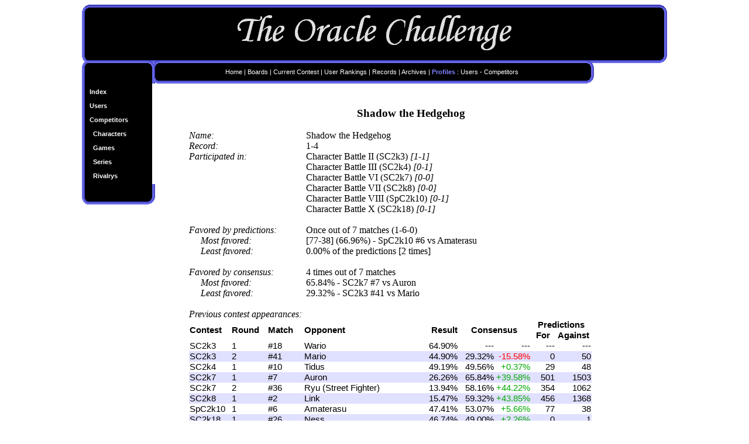

--- FILE ---
content_type: text/html; charset=UTF-8
request_url: https://oraclechallenge.com/profiles.php?type=competitors&id=85
body_size: 11885
content:
<html>
<head>
  <title>Game FAQs Oracle Challenge - Character Profile : Shadow the Hedgehog</title>
<LINK REL="StyleSheet" HREF="css.css" TYPE="text/css">
    </head>
    <body><div class="text">
  <table width ="1000" cellpadding="0" cellspacing="0" border="0" align="center">
    <tr height="0">
      <td width="125"></td>
      <td width="750"></td>
      <td width="125"></td>
  	</tr>
  	<tr height="100">
  		<td colspan="3"><img src="images/bordertop.gif" height="100" width="1000" border="0"></td>
  	</tr>
  	<tr height="30">
  		<td width="125" rowspan="2" valign="top">
  			<table width="125" cellpadding="0" cellspacing="0" border="0">
  				<tr>
  					<td colspan="3"><img src="images/menuside1.gif" width="125" height="35" border="0"></td>
  				</tr>
  				<tr>
  				  <td class="left-menu-bg"> </td>
  					<td bgcolor="#000000" width="115">
  					<table cellpadding="8" cellspacing="0" border="0">
  						<tr>
  							<td>
                  <div class="left-menu"><a href="profiles.php" class="lvl1-out">Index</a><br><br><a href="profiles.php?type=users" class="lvl1-out">Users</a><br><br><a href="profiles.php?type=competitors" class="lvl1-out">Competitors</a><br><br>&nbsp;&nbsp;<a href="profiles.php?type=competitors&id=character" class="lvl1-out">Characters</a><br><br>&nbsp;&nbsp;<a href="profiles.php?type=competitors&id=game" class="lvl1-out">Games</a><br><br>&nbsp;&nbsp;<a href="profiles.php?type=competitors&id=series" class="lvl1-out">Series</a><br><br>&nbsp;&nbsp;<a href="profiles.php?type=competitors&id=rivalry" class="lvl1-out">Rivalrys</a><br>
                </div>
							</td>
						</tr>
					</table>
					</td>
					<td width="5"><img src="images/menuside2.gif" width="5" height="100%" border="0"></td>
				</tr>
				<tr>
					<td colspan="3"><img src="images/menuside3.gif" width="125" height="35" border="0"></td>
				</tr>
			</table>
		</td>
		<td width="750" valign="top">
			<table width="750" cellspacing="0" cellpadding="0" border="0">
				<tr height="30">
					<td rowspan="2" width="5"><img src="images/menutop1.gif" width="5" height="35" border="0"></td>
					<td width="730" align="center" bgcolor="#000000"><div class="left-menu"><a href="index.php" class="topmenu">Home</a> | <a href="boards/" class="topmenu">Boards</a> | <a href="archives.php?contest=SC2k18" class="topmenu">Current Contest</a> | <a href="alltime.php?event=current" class="topmenu"> User Rankings</a> | <a href="records.php" class="topmenu">Records</a> | <a href="archives.php" class="topmenu">Archives</a> | <font class="top-link">Profiles</font> : <a href="profiles.php?type=users" class="topmenu">Users</a> - <a href="profiles.php?type=competitors" class="topmenu">Competitors</a></div>
  					</td>
            <td rowspan="2" width="15"><img src="images/menutop2.gif" width="15" height="35" border="0"></td>
          </tr>
          <tr>
            <td><img src="images/menutop3.gif" width="730" height="5" border="0"></td>
  				</tr>
  			</table>
  		</td>
  		<td></td>
  	</tr>
  	<tr>
  		<td valign="top" colspan="2" align="middle">
<table cellpadding="20" border="0" cellspacing="20" align="middle">
            <tr>
              <td><div class="text-title">Shadow the Hedgehog</div><br><table width='760' cellspacing='0' cellpadding='0'><tr><td width="200"><i>Name:</i> </td><td width="*">Shadow the Hedgehog</td></tr><tr><td width="200"><i>Record:</i> </td><td width="*">1-4</td></tr><tr valign="top"><td width="200"><i>Participated in:</i> </td><td width="*"><table cellspacing="0" cellpadding="0"><tr><td>Character Battle II (SC2k3) <i>[1-1]</i></td></tr><tr><td>Character Battle III (SC2k4) <i>[0-1]</i></td></tr><tr><td>Character Battle VI (SC2k7) <i>[0-0]</i></td></tr><tr><td>Character Battle VII (SC2k8) <i>[0-0]</i></td></tr><tr><td>Character Battle VIII (SpC2k10) <i>[0-1]</i></td></tr><tr><td>Character Battle X (SC2k18) <i>[0-1]</i></td></tr></table></td></tr><tr><td>&nbsp;</td></tr><tr><td><i>Favored by predictions:</i></td><td>Once out of 7 matches (1-6-0)</td></tr><tr><td>&nbsp;&nbsp;&nbsp;&nbsp;&nbsp;<i>Most favored:</i></td><td>[77-38] (66.96%) - SpC2k10 #6 vs Amaterasu</td></tr><tr><td>&nbsp;&nbsp;&nbsp;&nbsp;&nbsp;<i>Least favored:</i></td><td>0.00% of the predictions [2 times]</td></tr><tr><td>&nbsp;</td></tr><tr><td><i>Favored by consensus:</i></td><td>4 times out of 7 matches</td></tr><tr><td>&nbsp;&nbsp;&nbsp;&nbsp;&nbsp;<i>Most favored:</i></td><td>65.84% - SC2k7 #7 vs Auron</td></tr><tr><td>&nbsp;&nbsp;&nbsp;&nbsp;&nbsp;<i>Least favored:</i></td><td>29.32% - SC2k3 #41 vs Mario</td></tr><tr><td>&nbsp;</td></tr><tr><td><i>Previous contest appearances:</i></td></tr><tr><td colspan="2"><table cellspacing="0" cellpadding="0" border="0" class="table_small"><tr class="row_bold"><td class="text_left" rowspan="2" width="70">Contest</td><td class="text_left" rowspan="2" width="60">Round</td><td class="text_left" rowspan="2" width="60">Match</td><td class="text_left" rowspan="2" width="200">Opponent</td><td class="text_right" rowspan="2" width="60">Result</td><td class="text_middle" colspan="2" rowspan="2" width="120">Consensus</td><td colspan="2" class="text_middle" width="100">Predictions</td></tr><tr class="row_bold"><td class="text_middle" width="40">For</td><td class="text_middle" width="60">Against</td></tr><tr><td class="text_left">SC2k3</td><td class="text_left">1</td><td class="text_left">#18</td><td class="text_left">Wario</td><td class="text_right">64.90%</td><td class="text_right" width="60">---</td><td class="text_right" width="60">---</td><td class="text_right">---</td><td class="text_right">---</td></tr><tr class= "row_blue"><td class="text_left">SC2k3</td><td class="text_left">2</td><td class="text_left">#41</td><td class="text_left">Mario</td><td class="text_right">44.90%</td><td class="text_right" width="60">29.32%</td><td class="text_right" width="60"><font color="FF0000">-15.58%</font></td><td class="text_right">0</td><td class="text_right">50</td></tr><tr><td class="text_left">SC2k4</td><td class="text_left">1</td><td class="text_left">#10</td><td class="text_left">Tidus</td><td class="text_right">49.19%</td><td class="text_right" width="60">49.56%</td><td class="text_right" width="60"><font color="00AA00">+0.37%</font></td><td class="text_right">29</td><td class="text_right">48</td></tr><tr class= "row_blue"><td class="text_left">SC2k7</td><td class="text_left">1</td><td class="text_left">#7</td><td class="text_left">Auron</td><td class="text_right">26.26%</td><td class="text_right" width="60">65.84%</td><td class="text_right" width="60"><font color="00AA00">+39.58%</font></td><td class="text_right">501</td><td class="text_right">1503</td></tr><tr><td class="text_left">SC2k7</td><td class="text_left">2</td><td class="text_left">#36</td><td class="text_left">Ryu (Street Fighter)</td><td class="text_right">13.94%</td><td class="text_right" width="60">58.16%</td><td class="text_right" width="60"><font color="00AA00">+44.22%</font></td><td class="text_right">354</td><td class="text_right">1062</td></tr><tr class= "row_blue"><td class="text_left">SC2k8</td><td class="text_left">1</td><td class="text_left">#2</td><td class="text_left">Link</td><td class="text_right">15.47%</td><td class="text_right" width="60">59.32%</td><td class="text_right" width="60"><font color="00AA00">+43.85%</font></td><td class="text_right">456</td><td class="text_right">1368</td></tr><tr><td class="text_left">SpC2k10</td><td class="text_left">1</td><td class="text_left">#6</td><td class="text_left">Amaterasu</td><td class="text_right">47.41%</td><td class="text_right" width="60">53.07%</td><td class="text_right" width="60"><font color="00AA00">+5.66%</font></td><td class="text_right">77</td><td class="text_right">38</td></tr><tr class= "row_blue"><td class="text_left">SC2k18</td><td class="text_left">1</td><td class="text_left">#26</td><td class="text_left">Ness</td><td class="text_right">46.74%</td><td class="text_right" width="60">49.00%</td><td class="text_right" width="60"><font color="00AA00">+2.26%</font></td><td class="text_right">0</td><td class="text_right">1</td></tr></table></td></tr><tr><td>&nbsp;</td></tr><tr><td><i>Best predictors:</i> (<a href="profiles.php?type=competitors&id=85&show=all" class="lvl2-out-black">Show All</a>)</td></tr><tr><td colspan="2"><table cellspacing="0" cellpadding="0" border="0" class="table_small"><tr class="row_bold"><td class="text_right" width="50">Rank</td><td width="10"></td><td class="text_left" width="170">Name</td><td class="text_right" width="70">Points</td><td class="text_right" width="70">Gap</td><td class="text_right" width="70">Average</td><td class="text_middle" width="40">#</td></tr><tr><td class="text_right">1)</td><td></td><td class="text_left">Team Rocket Elite</td><td class="text_right">184.06</td><td class="text_right"><font color="FF0000">0.00</font></td><td class="text_right"><font color="A0A0A0">46.02</font></td><td class="text_middle">(4)</td></tr><tr class= "row_blue"><td class="text_right">2)</td><td></td><td class="text_left">kawaiifan</td><td class="text_right">136.85</td><td class="text_right"><font color="FF0000">-47.21</font></td><td class="text_right"><font color="A0A0A0">45.62</font></td><td class="text_middle">(3)</td></tr><tr><td class="text_right">3)</td><td></td><td class="text_left">Yesmar</td><td class="text_right">133.69</td><td class="text_right"><font color="FF0000">-50.37</font></td><td class="text_right"><font color="A0A0A0">44.56</font></td><td class="text_middle">(3)</td></tr><tr class= "row_blue"><td class="text_right">4)</td><td></td><td class="text_left">StopPokingMe</td><td class="text_right">132.03</td><td class="text_right"><font color="FF0000">-52.03</font></td><td class="text_right"><font color="A0A0A0">44.01</font></td><td class="text_middle">(3)</td></tr><tr><td class="text_right">5)</td><td></td><td class="text_left">creativename</td><td class="text_right">131.44</td><td class="text_right"><font color="FF0000">-52.62</font></td><td class="text_right"><font color="A0A0A0">43.81</font></td><td class="text_middle">(3)</td></tr><tr class= "row_blue"><td class="text_right">6)</td><td></td><td class="text_left">Xuxon</td><td class="text_right">128.36</td><td class="text_right"><font color="FF0000">-55.70</font></td><td class="text_right"><font color="A0A0A0">42.79</font></td><td class="text_middle">(3)</td></tr><tr><td class="text_right">7)</td><td></td><td class="text_left">PeaceOut64</td><td class="text_right">126.28</td><td class="text_right"><font color="FF0000">-57.78</font></td><td class="text_right"><font color="A0A0A0">42.09</font></td><td class="text_middle">(3)</td></tr><tr class= "row_blue"><td class="text_right">8)</td><td></td><td class="text_left">Ringworm</td><td class="text_right">123.25</td><td class="text_right"><font color="FF0000">-60.81</font></td><td class="text_right"><font color="A0A0A0">41.08</font></td><td class="text_middle">(3)</td></tr><tr><td class="text_right">9)</td><td></td><td class="text_left">Dilated Chemist</td><td class="text_right">120.31</td><td class="text_right"><font color="FF0000">-63.75</font></td><td class="text_right"><font color="A0A0A0">40.10</font></td><td class="text_middle">(3)</td></tr><tr class= "row_blue"><td class="text_right">10)</td><td></td><td class="text_left">cyko</td><td class="text_right">119.94</td><td class="text_right"><font color="FF0000">-64.12</font></td><td class="text_right"><font color="A0A0A0">39.98</font></td><td class="text_middle">(3)</td></tr></table></td></tr><tr><td>&nbsp;</td></tr></table>    </td>
          </tr>
        </table>

      </td>
    </tr>
  </table>
</div>
  
</body>
</html>
